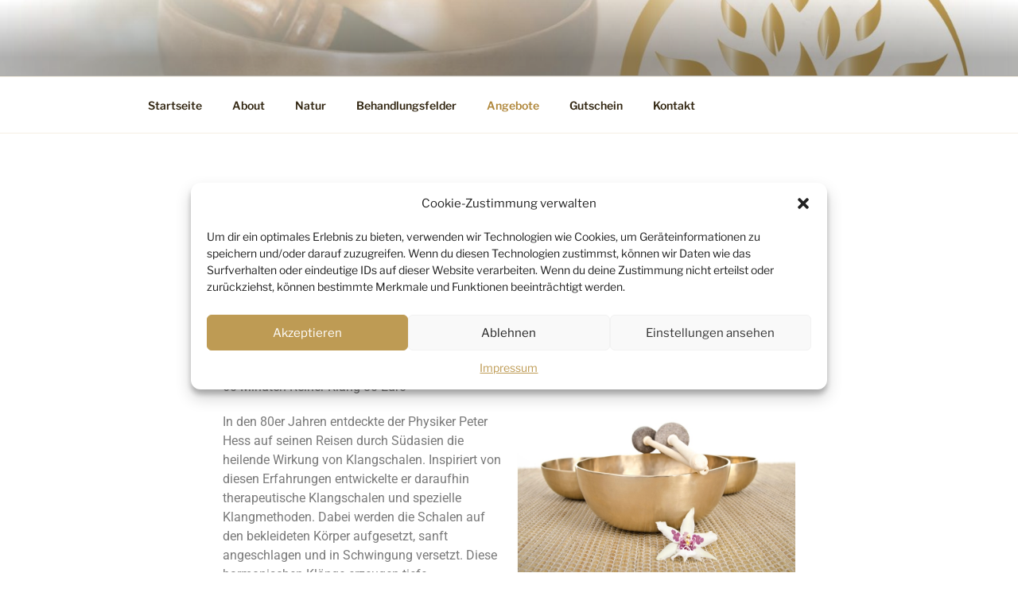

--- FILE ---
content_type: text/css
request_url: https://daniela-schreich.de/wp-content/uploads/elementor/css/post-29.css?ver=1752512943
body_size: 407
content:
.elementor-widget-text-editor{font-family:var( --e-global-typography-text-font-family ), Sans-serif;font-weight:var( --e-global-typography-text-font-weight );color:var( --e-global-color-text );}.elementor-widget-text-editor.elementor-drop-cap-view-stacked .elementor-drop-cap{background-color:var( --e-global-color-primary );}.elementor-widget-text-editor.elementor-drop-cap-view-framed .elementor-drop-cap, .elementor-widget-text-editor.elementor-drop-cap-view-default .elementor-drop-cap{color:var( --e-global-color-primary );border-color:var( --e-global-color-primary );}.elementor-widget-icon.elementor-view-stacked .elementor-icon{background-color:var( --e-global-color-primary );}.elementor-widget-icon.elementor-view-framed .elementor-icon, .elementor-widget-icon.elementor-view-default .elementor-icon{color:var( --e-global-color-primary );border-color:var( --e-global-color-primary );}.elementor-widget-icon.elementor-view-framed .elementor-icon, .elementor-widget-icon.elementor-view-default .elementor-icon svg{fill:var( --e-global-color-primary );}.elementor-29 .elementor-element.elementor-element-da6d3e9 .elementor-icon-wrapper{text-align:center;}.elementor-29 .elementor-element.elementor-element-da6d3e9.elementor-view-stacked .elementor-icon{background-color:#C8B274;}.elementor-29 .elementor-element.elementor-element-da6d3e9.elementor-view-framed .elementor-icon, .elementor-29 .elementor-element.elementor-element-da6d3e9.elementor-view-default .elementor-icon{color:#C8B274;border-color:#C8B274;}.elementor-29 .elementor-element.elementor-element-da6d3e9.elementor-view-framed .elementor-icon, .elementor-29 .elementor-element.elementor-element-da6d3e9.elementor-view-default .elementor-icon svg{fill:#C8B274;}.elementor-29 .elementor-element.elementor-element-a691d0e{width:var( --container-widget-width, 102.571% );max-width:102.571%;--container-widget-width:102.571%;--container-widget-flex-grow:0;}.elementor-widget-image .widget-image-caption{color:var( --e-global-color-text );font-family:var( --e-global-typography-text-font-family ), Sans-serif;font-weight:var( --e-global-typography-text-font-weight );}.elementor-29 .elementor-element.elementor-element-1fac8a6{text-align:left;}.elementor-29 .elementor-element.elementor-element-3d7a795{width:var( --container-widget-width, 103.429% );max-width:103.429%;--container-widget-width:103.429%;--container-widget-flex-grow:0;}.elementor-29 .elementor-element.elementor-element-13d28aa .elementor-icon-wrapper{text-align:center;}.elementor-29 .elementor-element.elementor-element-13d28aa.elementor-view-stacked .elementor-icon{background-color:#C8B274;}.elementor-29 .elementor-element.elementor-element-13d28aa.elementor-view-framed .elementor-icon, .elementor-29 .elementor-element.elementor-element-13d28aa.elementor-view-default .elementor-icon{color:#C8B274;border-color:#C8B274;}.elementor-29 .elementor-element.elementor-element-13d28aa.elementor-view-framed .elementor-icon, .elementor-29 .elementor-element.elementor-element-13d28aa.elementor-view-default .elementor-icon svg{fill:#C8B274;}.elementor-29 .elementor-element.elementor-element-0b14283{width:var( --container-widget-width, 103.429% );max-width:103.429%;--container-widget-width:103.429%;--container-widget-flex-grow:0;}.elementor-29 .elementor-element.elementor-element-b3bf1cb .elementor-icon-wrapper{text-align:center;}.elementor-29 .elementor-element.elementor-element-b3bf1cb.elementor-view-stacked .elementor-icon{background-color:#C8B274;}.elementor-29 .elementor-element.elementor-element-b3bf1cb.elementor-view-framed .elementor-icon, .elementor-29 .elementor-element.elementor-element-b3bf1cb.elementor-view-default .elementor-icon{color:#C8B274;border-color:#C8B274;}.elementor-29 .elementor-element.elementor-element-b3bf1cb.elementor-view-framed .elementor-icon, .elementor-29 .elementor-element.elementor-element-b3bf1cb.elementor-view-default .elementor-icon svg{fill:#C8B274;}.elementor-29 .elementor-element.elementor-element-df0256f > .elementor-container{max-width:1600px;}.elementor-widget-image-gallery .gallery-item .gallery-caption{font-family:var( --e-global-typography-accent-font-family ), Sans-serif;font-weight:var( --e-global-typography-accent-font-weight );}.elementor-29 .elementor-element.elementor-element-37714bd .gallery-item .gallery-caption{text-align:center;}.elementor-29 .elementor-element.elementor-element-47a8ad8{--spacer-size:50px;}.elementor-widget-heading .elementor-heading-title{font-family:var( --e-global-typography-primary-font-family ), Sans-serif;font-weight:var( --e-global-typography-primary-font-weight );color:var( --e-global-color-primary );}.elementor-29 .elementor-element.elementor-element-55f0bec{text-align:center;}.elementor-29 .elementor-element.elementor-element-55f0bec .elementor-heading-title{color:#BE9B54;}.elementor-widget-button .elementor-button{background-color:var( --e-global-color-accent );font-family:var( --e-global-typography-accent-font-family ), Sans-serif;font-weight:var( --e-global-typography-accent-font-weight );}.elementor-29 .elementor-element.elementor-element-8379006 .elementor-button{background-color:#BE9B54;fill:#FFFFFF;color:#FFFFFF;}